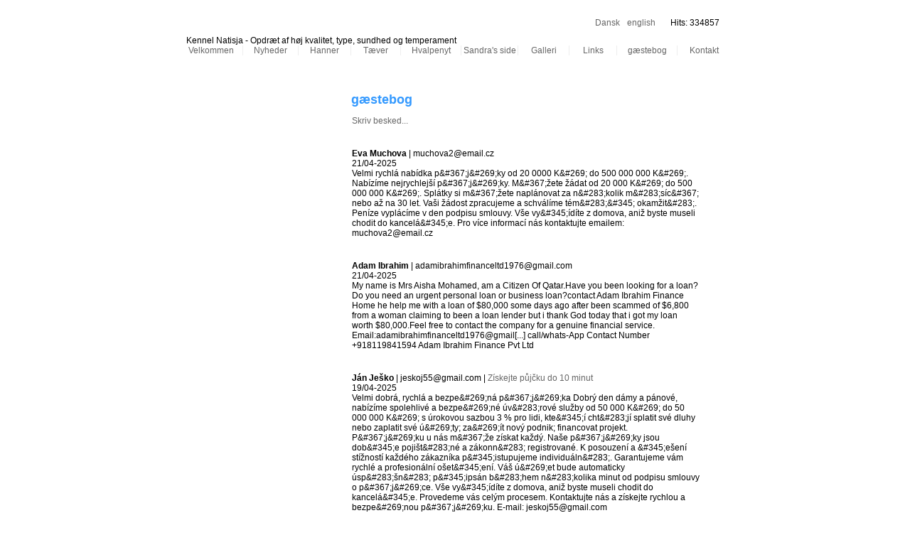

--- FILE ---
content_type: text/html; charset=iso-8859-1
request_url: https://natisja.dk/?id=75846&guestbook_start=558_460
body_size: 11822
content:
<html>
<head>
<base href="https://natisja.dk">
<meta http-equiv="content-type" content="text/html; charset=iso-8859-1" />
<title>natisja</title>
<meta name="description" content="" />
<meta name="keywords" content="cocker spaniel, cocker spaniel hvalpe, spaniel hvalpe, cocker hvalpe" />
<script type="text/javascript" src="admin/Systemfiles/Jquery/jquery-1.9.1.min.js"></script>
<script type="text/javascript" src="admin/Systemfiles/javascript+validate+swfobject.js?v=7"></script>
<link rel="alternate"  href="https://natisja.dk/Feeds/8736" type="application/rss+xml" title="natisja.dk"/>
<link rel="stylesheet" type="text/css" href="https://natisja.dk/admin/Templates/Shared/Template_22/Blue_light/stylesheet.css" />
<style type="text/css">
	.warning{background-color: #FFC5A8;padding: 10px;border: 1px dashed #dddddd; margin-bottom: 5px;}
	.notice{background-color: #77B272;padding: 10px;border: 1px dashed #dddddd; margin-bottom: 5px; color:#ffffff;}
	.welcome100Image{border: 0px;}
	br.innova{display:none;}
	#cmsSnippetsSidebar, #cms-standard-sidebar-left-content-elements-wrap,
	#cms-standard-sidebar-right-content-elements-wrap{width:217px; overflow:hidden;}
	a img{border:0px;}
	img.image-100{width:220px;}
	img.image-50{width:50%;}
	img.image-25{width:25%;}

	button.webshop_add_to_basket {background-image: url('../Mediafiles/Images/add_to_basket.gif');background-repeat: no-repeat;width:110px;border:1px solid #999999;background-color:#eeeeee;background-position: left center;text-align:right;padding-right:10px;}
	#webshop_customer_info_form .invalid input{background: #cc0000; color:#ffffff;}
	#webshop-form-wrap .sep-ver{width:1px; background: #eeeeee;}
	#webshop-form-wrap .sep-hor{height:1px; background: #eeeeee;}

		.cmsContentStandardGuestbookWrap input:not([type="checkbox"]), .cmsContentStandardGuestbookWrap textarea,
	.cmsContentStandardContact_formWrap input, .cmsContentStandardContact_formWrap textarea,
	.cmsContentStandardNewsletterWrap input, .cmsContentStandardNewsletterWrap textarea,
	.cmsContentStandardWebshopWrap input, .cmsContentStandardWebshopWrap textarea{
		border:1px solid #cccccc; padding: 5px; font-size:13px; -webkit-border-radius: 4px; -moz-border-radius: 4px; border-radius: 4px;
	}
	.cmsContentStandardGuestbookWrap table td, .cmsContentStandardContact_formWrap table td, .cmsContentStandardNewsletterWrap table td{background: none;}
	.cmsContentStandardGuestbookWrap button, .cmsContentStandardContact_formWrap button, .cmsContentStandardNewsletterWrap button{
		padding:8px 18px; background: #ffffff; border:1px solid #999999; font-weight: bold; -webkit-border-radius: 4px;
		-moz-border-radius: 4px; border-radius: 4px;
	}
    .lightbox {
        z-index: 1000000 !important;
    }
</style>
<link rel="stylesheet" type="text/css" href="css.php?id=8736" /><link rel="stylesheet" type="text/css" href="https://natisja.dk/admin/Mediafiles/Images/Flags_16x11/country-flags.css" />
</head>


<body onload="validate_on_change(); ">

<style>
	.webshopDivs{padding:0px 20px;}
	#newsWrap{padding:0px 20px;}
	#blogSideBar{padding:0px 20px;}
	#blogContentArea{width: 480px;}
</style>

<table width="100%" cellpadding="0" cellspacing="0" align="center">

			 			 <tr>
			 		 <td class="margin_left" id="margin_left_top">&nbsp;</td>
			 		 <td id="center_top" height="112" width="775">
					 
					   <div id="logo_div">
						   <table style="cursor:hand;" onclick="document.location.href='/'" cellpadding="0" cellspacing="0"><tr><td width="10"></td><td class="logo">Kennel Natisja - Opdræt af høj kvalitet, type, sundhed og temperament</td></tr></table>						 </div>

					 	         		 		<div style="text-align:center; width:775px; top:25px; position:absolute;">
  					   <table align="right" cellspacing="0" cellpadding="0"><tr><td><table  cellspacing="0" cellpadding="0" border='0'><tr valign="middle"><td>
<a style=" " class="quick_link" href="?lang=997"><div style="float:left; margin:0 5px 0 0;" class="flag-common flag-dk"></div></a>
</td>
<td>
<a style=" " class="quick_link" href="?lang=997"><div>Dansk</div></a></td>
<td style="width:5px;">&nbsp;</td>
<td>
<a style=" " class="quick_link" href="?lang=5362"><div style="float:left; margin:0 5px 0 0;" class="flag-common flag-gb"></div></a>
</td>
<td>
<a style=" " class="quick_link" href="?lang=5362"><div>english</div></a></td>
<td width="10">&nbsp;</td>
<td width="1" class="quick_link_separator"></td>
<td width="10">&nbsp;</td>
<td style="white-space: nowrap; " class="quick_link">Hits: 334857</td>
<td width="15"></td></tr></table></td></tr></table>  					 </div>		
						 	
						 
						 						 <div id="topmenu" style="width:775px;">   
						 
			<style type="text/css">.navBigLinksVertical tr td, .navBigLinksHorisontal td{cursor:pointer;}</style>
			<script type="text/javascript">
				$(document).ready(function(){
					var base = $('base').attr('href');
					var linkClicked = '';
					var bigLink = '';
					var linkTarget = '';
					$('.navBigLinksVertical tr td, .navBigLinksHorisontal tr td').click(function(){
						linkClicked = $(this).find('a').attr('href');
						linkTarget = $(this).find('a').attr('target');
						if (linkClicked.split('/')[1]) linkClicked = linkClicked.split('/')[1];
						if (base && linkClicked.indexOf('.')<0) bigLink = base+'/'+linkClicked;
						else bigLink = linkClicked;
						if (linkTarget == '_BLANK' || linkTarget == '_blank') window.open(bigLink,'newWindow');
						else window.location.href=bigLink;
						return false;
					});
				});
			</script>
			<table class="navBigLinksHorisontal" height="100%"   bgcolor="" align="center" cellspacing="0" cellpadding="0"><tr><td height="100%" width="150" align="center" title="Velkommen" onmouseover="this.style.background='';" onmouseout="this.style.background='';">
<table cellspacing="0" cellpadding="0" height="100%"><tr>
<td height="100%" width="78" align="center" height="100%"><a href="https://natisja.dk" class="top_menu" title="Velkommen" >Velkommen</a></td></tr></table>
</td>

<td width="1" bgcolor="#eeeeee"><img src="admin/Mediafiles/Images/transparent.gif" width="1"></td><td height="100%" width="150" align="center" title="Nyheder" onmouseover="this.style.background='';" onmouseout="this.style.background='';">
<table cellspacing="0" cellpadding="0" height="100%"><tr>
<td height="100%" width="78" align="center" height="100%"><a href="2012" class="top_menu" title="Nyheder" >Nyheder</a></td></tr></table>
</td>

<td width="1" bgcolor="#eeeeee"><img src="admin/Mediafiles/Images/transparent.gif" width="1"></td><td height="100%" width="150" align="center" title="Hanner" onmouseover="this.style.background='';" onmouseout="this.style.background='';">
<table cellspacing="0" cellpadding="0" height="100%"><tr>
<td height="100%" width="78" align="center" height="100%"><a href="?id=65605" class="top_menu" title="Hanner" >Hanner</a></td></tr></table>
</td>

<td width="1" bgcolor="#eeeeee"><img src="admin/Mediafiles/Images/transparent.gif" width="1"></td><td height="100%" width="150" align="center" title="Tæver" onmouseover="this.style.background='';" onmouseout="this.style.background='';">
<table cellspacing="0" cellpadding="0" height="100%"><tr>
<td height="100%" width="78" align="center" height="100%"><a href="?id=65607" class="top_menu" title="Tæver" >Tæver</a></td></tr></table>
</td>

<td width="1" bgcolor="#eeeeee"><img src="admin/Mediafiles/Images/transparent.gif" width="1"></td><td height="100%" width="150" align="center" title="Hvalpenyt" onmouseover="this.style.background='';" onmouseout="this.style.background='';">
<table cellspacing="0" cellpadding="0" height="100%"><tr>
<td height="100%" width="78" align="center" height="100%"><a href="?id=65660" class="top_menu" title="Hvalpenyt" >Hvalpenyt</a></td></tr></table>
</td>

<td width="1" bgcolor="#eeeeee"><img src="admin/Mediafiles/Images/transparent.gif" width="1"></td><td height="100%" width="150" align="center" title="Sandra's side" onmouseover="this.style.background='';" onmouseout="this.style.background='';">
<table cellspacing="0" cellpadding="0" height="100%"><tr>
<td height="100%" width="78" align="center" height="100%"><a href="sandras-side-2" class="top_menu" title="Sandra's side" >Sandra's side</a></td></tr></table>
</td>

<td width="1" bgcolor="#eeeeee"><img src="admin/Mediafiles/Images/transparent.gif" width="1"></td><td height="100%" width="150" align="center" title="Galleri" onmouseover="this.style.background='';" onmouseout="this.style.background='';">
<table cellspacing="0" cellpadding="0" height="100%"><tr>
<td height="100%" width="78" align="center" height="100%"><a href="?id=65495" class="top_menu" title="Galleri" >Galleri</a></td></tr></table>
</td>

<td width="1" bgcolor="#eeeeee"><img src="admin/Mediafiles/Images/transparent.gif" width="1"></td><td height="100%" width="150" align="center" title="Links" onmouseover="this.style.background='';" onmouseout="this.style.background='';">
<table cellspacing="0" cellpadding="0" height="100%"><tr>
<td height="100%" width="78" align="center" height="100%"><a href="?id=65609" class="top_menu" title="Links" >Links</a></td></tr></table>
</td>

<td width="1" bgcolor="#eeeeee"><img src="admin/Mediafiles/Images/transparent.gif" width="1"></td><td height="100%" width="150" align="center" title="gæstebog" bgcolor="#ffffff">
<table cellspacing="0" cellpadding="0" height="100%"><tr>
<td height="100%" width="78" align="center" height="100%"><a href="?id=75846" class="top_menu_current" title="gæstebog" >gæstebog</a></td></tr></table>
</td>

<td width="1" bgcolor="#eeeeee"><img src="admin/Mediafiles/Images/transparent.gif" width="1"></td><td height="100%" width="150" align="center" title="Kontakt" onmouseover="this.style.background='';" onmouseout="this.style.background='';">
<table cellspacing="0" cellpadding="0" height="100%"><tr>
<td height="100%" width="78" align="center" height="100%"><a href="?id=65497" class="top_menu" title="Kontakt" >Kontakt</a></td></tr></table>
</td>

</tr></table>						 </div>
					 
					 </td>
					 <td class="margin_right" id="margin_right_top">&nbsp;</td>
			 </tr>
			 
			 			 <tr>
			 		 <td class="margin_left" valign="top">
					   <div id="margin_left_top_2"></div>
					 </td>
			 		 <td id="content" valign="top">
					 
					 		 					 		 <div>

						 		<table style="height:100%; width:100%;" cellpadding="0" cellspacing="0">
									
								      							
      							      																	<tr><td height="10"></td></tr>
									  <tr>		
										  											<td id="submenu" style="background-repeat:no-repeat; width:218px;" valign="top">											
												
												<table style="width:100%;" cellpadding="0" cellspacing="0">

												  <tr>
													  <td valign="top" style="width:217px;">
														  <div style="float:left; width:217px;">
											  		  
			<style type="text/css">.navBigLinksVertical tr td, .navBigLinksHorisontal td{cursor:pointer;}</style>
			<script type="text/javascript">
				$(document).ready(function(){
					var base = $('base').attr('href');
					var linkClicked = '';
					var bigLink = '';
					var linkTarget = '';
					$('.navBigLinksVertical tr td, .navBigLinksHorisontal tr td').click(function(){
						linkClicked = $(this).find('a').attr('href');
						linkTarget = $(this).find('a').attr('target');
						if (linkClicked.split('/')[1]) linkClicked = linkClicked.split('/')[1];
						if (base && linkClicked.indexOf('.')<0) bigLink = base+'/'+linkClicked;
						else bigLink = linkClicked;
						if (linkTarget == '_BLANK' || linkTarget == '_blank') window.open(bigLink,'newWindow');
						else window.location.href=bigLink;
						return false;
					});
				});
			</script>
																		</div>
															

															<div style="float:left; width:17px;"></div>
														</td>
													</tr>			

																																							
												</table>		
											
											</td>				
											
											<td width="1" class="separator" valign="top"></td>	
											
										  							  
											<td style="width:555px; height:200px;" valign="top">		
					
      									<div style="overflow:auto; width:555px;">
            					    
	<table cellpadding="0" cellspacing="0">
		<tr>	  
			<td width="1"></td>
			<td width="2"></td>
			<td>
		
						
				<!--Headline-->
				<table cellspacing="0" cellpadding="0" width="490">
				  	<tr> 	  
				 	  	<td width="20" valign="top"></td>
						<td class="standard-page-headline-wrap">
							<h1>gæstebog</h1>						</td>
					</tr>
				</table>
	
										<table cellpadding="0" cellspacing="0" width="100%">
						    <tr>
						    	<td></td>
						    	<td colspan="3"></td>
						    </tr>
						    <tr>		  
								<td width="20" valign="top"></td>			
						    	<td width="1"></td>
					
											
					      		<td>
					      															  	<div style="overflow:hidden;width:490px;" class="pageContentSection cmsContentStandardGuestbookWrap">
								  	
								  	<!--Write greeting-->
<script src='https://hcaptcha.com/1/api.js' async defer></script>
<table cellpadding="0" cellspacing="0" width="100%">

  	<tr>
		<td><a href="Javascript: showHide('write_div_558');" class="form_bg" id="toggle_write" height="18">Skriv besked...</a></td>
	</tr>

	<!--Alert-->
  		<tr>
	 	<td width="100%" align="center">
		  			 	<div id="write_div_558" style="display:none;">
			<br><br>

			<!-- Form -->
			<form name="form_guestbook" method="post" style="margin:0px;" onsubmit="return validate_on_submit(this);" action=?id=75846>

			<input type="hidden" name="hidden_action" value="guestbook_create_post" />
			<input type="hidden" name="hidden_guestbook_module_ref" value="558" />
			<input type="hidden" name="guestbook_timestamp" id="guestbook_timestamp" value="1768924584" />
			<input style="display: none;" name="brick_username" value="" />
			<input type="hidden" name="root" value="https://natisja.dk/admin"><input type="hidden" name="validate_message" value="Et eller flere felter mangler at blive udfyldt..."><input type="hidden" name="confirm_save" value="Vil du gemme?"><input type="hidden" name="confirm_delete" value="Er du sikker på, at du vil slette?">
			
			<table cellspacing="5" cellpadding="0">

				<!--Name-->
				  				<tr>
					<td align="right">Navn</td>
              		<td width="1" bgcolor=#EEEEEE></td>
          										              		<td><input  style="width:300px;" type="text" name="guestbook_name" ></td>
          			<td width="1" bgcolor=#EEEEEE></td>
          			<td></td>
				<tr>
				
												<tr>
					<td align="right">E-mail</td>
              		<td width="1" bgcolor=#EEEEEE></td>
          								              		<td><input  style="width:300px;" type="text" name="guestbook_web" ></td>
          			<td width="1" bgcolor=#EEEEEE></td>
          			<td></td>
				<tr>
				
								<tr>
					<td align="right">Hjemmeside http://</td>
              		<td width="1" bgcolor=#EEEEEE></td>
          											              		<td><input  style="width:300px;" type="text" name="guestbook_ema" ></td>
          			<td width="1" bgcolor=#EEEEEE></td>
          			<td></td>
				<tr>
				
				<tr><td colspan="5" bgcolor=#EEEEEE></td></tr>

				
								<!--Message-->
				<tr>
				  	<td align="right">Besked</td>
              		<td width="1" bgcolor=#EEEEEE></td>
          								              		<td>
						<textarea style="font-family:verdana; font-size:12px; width:300px; height:100px;" name="guestbook_content" class="validate_text" onkeyup="validate_on_change();"></textarea>
					</td>
          			<td width="1" bgcolor=#EEEEEE></td>
          			<td><img id="guestbook_content_img" width="24" src=https://natisja.dk/admin/Mediafiles/Images/no.gif></td>
				<tr>
				
				<!--Verification code-->
				          		<tr><td colspan="5" bgcolor=#EEEEEE></td></tr>
				<tr>
              		<td nowrap align="right"></td>
              		<td width="1" bgcolor=#EEEEEE></td>
              		<td>
						<div class="h-captcha" data-sitekey="716e5e6c-09a0-4044-a1b6-6ee820147c62"></div>
          			</td>
          			<td width="1" bgcolor=#EEEEEE></td>
          			<td></td>
          		</tr>
				
				<!--Button-->
				<tr><td colspan="5" bgcolor=#EEEEEE></td></tr>
				<tr>
              		<td align="right"></td>
              		<td width="1"></td>
              		<td align="right"><button type="submit">Send</td>
          			<td width="1"></td>
          			<td></td>
				</tr>
			</table>
		</form>
		</div>
		</td>
	</tr>
</table>
<table width="100%" cellpadding="0" cellspacing="0">
  	<tr><td height="15"></td></tr>
	<tr><td class="base" height="2"></td></tr>
	<tr><td height="15"></td></tr>
	<tr>
	  <td width="100%">
	  			
	    <table width="100%" cellpadding="0" cellspacing="0">
		  <tr><td><b>Eva Muchova</b> | muchova2@email.cz  <a href="https://" target="_blank" rel="nofollow"></a></td></tr><tr><td>21/04-2025</td></tr><tr><td>Velmi rychlá nabídka p&amp;#367;j&amp;#269;ky od 20 0000 K&amp;#269; do 500 000 000 K&amp;#269;.

Nabízíme nejrychlejší p&amp;#367;j&amp;#269;ky. M&amp;#367;žete žádat od 20 000 K&amp;#269; do 500 000 000 K&amp;#269;. Splátky si m&amp;#367;žete naplánovat za n&amp;#283;kolik m&amp;#283;síc&amp;#367; nebo až na 30 let. Vaši žádost zpracujeme a schválíme tém&amp;#283;&amp;#345; okamžit&amp;#283;. Peníze vyplácíme v den podpisu smlouvy. Vše vy&amp;#345;ídíte z domova, aniž byste museli chodit do kancelá&amp;#345;e. Pro více informací nás kontaktujte emailem: muchova2@email.cz</td></tr>			</table>
					
		</td>		
	</tr>	
		<tr><td height="15"></td></tr>
	<tr><td class="base" height="2"></td></tr>
	<tr><td height="15"></td></tr>
	<tr>
	  <td width="100%">
	  			
	    <table width="100%" cellpadding="0" cellspacing="0">
		  <tr><td><b>Adam Ibrahim</b> | adamibrahimfinanceltd1976@gmail.com  <a href="https://" target="_blank" rel="nofollow"></a></td></tr><tr><td>21/04-2025</td></tr><tr><td>My name is Mrs Aisha Mohamed, am a Citizen Of Qatar.Have you been looking for a loan?Do you need an urgent personal loan or business loan?contact Adam Ibrahim Finance Home he help me with a loan of $80,000 some days ago after been scammed of $6,800 from a woman claiming to been a loan lender but i thank God today that i got my loan worth $80,000.Feel free to contact the company for a genuine financial service. <span title="Email:adamibrahimfinanceltd1976@gmail.com">Email:adamibrahimfinanceltd1976@gmail[...]</span> call/whats-App Contact Number +918119841594 Adam Ibrahim Finance Pvt Ltd</td></tr>			</table>
					
		</td>		
	</tr>	
		<tr><td height="15"></td></tr>
	<tr><td class="base" height="2"></td></tr>
	<tr><td height="15"></td></tr>
	<tr>
	  <td width="100%">
	  			
	    <table width="100%" cellpadding="0" cellspacing="0">
		  <tr><td><b>Ján Ješko</b> | jeskoj55@gmail.com | <a href="https://" target="_blank" rel="nofollow">Získejte p&#367;j&#269;ku do 10 minut</a></td></tr><tr><td>19/04-2025</td></tr><tr><td>Velmi dobrá, rychlá a bezpe&amp;#269;ná p&amp;#367;j&amp;#269;ka
Dobrý den dámy a pánové, nabízíme spolehlivé a bezpe&amp;#269;né úv&amp;#283;rové služby od 50 000 K&amp;#269; do 50 000 000 K&amp;#269; s úrokovou sazbou 3 % pro lidi, kte&amp;#345;í cht&amp;#283;jí splatit své dluhy nebo zaplatit své ú&amp;#269;ty; za&amp;#269;ít nový podnik;  financovat projekt. P&amp;#367;j&amp;#269;ku u nás m&amp;#367;že získat každý. Naše p&amp;#367;j&amp;#269;ky jsou dob&amp;#345;e pojišt&amp;#283;né a zákonn&amp;#283; registrované. K posouzení a &amp;#345;ešení stížností každého zákazníka p&amp;#345;istupujeme individuáln&amp;#283;. Garantujeme vám rychlé a profesionální ošet&amp;#345;ení. Váš ú&amp;#269;et bude automaticky úsp&amp;#283;šn&amp;#283; p&amp;#345;ipsán b&amp;#283;hem n&amp;#283;kolika minut od podpisu smlouvy o p&amp;#367;j&amp;#269;ce. Vše vy&amp;#345;ídíte z domova, aniž byste museli chodit do kancelá&amp;#345;e. Provedeme vás celým procesem. Kontaktujte nás a získejte rychlou a bezpe&amp;#269;nou p&amp;#367;j&amp;#269;ku. E-mail: jeskoj55@gmail.com</td></tr>			</table>
					
		</td>		
	</tr>	
		<tr><td height="15"></td></tr>
	<tr><td class="base" height="2"></td></tr>
	<tr><td height="15"></td></tr>
	<tr>
	  <td width="100%">
	  			
	    <table width="100%" cellpadding="0" cellspacing="0">
		  <tr><td><b>Dimitri Rassam</b> | dimitrirassam299@gmail.com  <a href="https://" target="_blank" rel="nofollow"></a></td></tr><tr><td>19/04-2025</td></tr><tr><td>For months, I had been diving deep into the world of cryptocurrency, excited by the opportunities and promises of financial freedom. Like many others, I had heard of people making life changing gains overnight, and I wanted my share of the success. Unfortunately, in my eagerness, I fell victim to a well disguised scam that drained my Ethereum ETH holdings. It started when I stumbled upon an investment platform that seemed too good to be true but in my greed and hope, I ignored the warning signs. The website had polished testimonials, a smooth interface, and a community that appeared legitimate. I transferred a significant amount of Ethereum, expecting high returns in a matter of weeks. Days turned into weeks, then months, and soon  I realized I had been scammed,I was devastated. That money was not just a financial asset; it was my hard earned savings, my dreams of financial security. I reached out to the so-called support team of the platform, but my emails went unanswered, and the website eventually vanished. I was left with nothing but regret.Just when I was about to give up, a friend told me about Washington Recovery Pro a specialized asset recovery service that had helped victims like me retrieve lost funds from fraudulent schemes. Skeptical but desperate, I decided to reach out. Their response was swift and professional. They assured me that while many scams are sophisticated, their team had the expertise to trace and recover stolen digital asset one day, I woke up to an email notification that your funds had been successfully recovered. I logged into my crypto wallet, and there it was my ETH, safely returned. I could hardly believe it.For anyone who has lost money in crypto scams, I say that there is still hope. Washington Recovery Pro proved that with the right team, justice can prevail.their handles.


WhatsApp-&amp;#8234;  +1 (903) 249&amp;#8209;8633&amp;#8236;

Email-  <span title="WashingtonRecoveryPro@engineer.com</td></tr>">WashingtonRecoveryPro@engineer.com</t[...]</span>			</table>
					
		</td>		
	</tr>	
		<tr><td height="15"></td></tr>
	<tr><td class="base" height="2"></td></tr>
	<tr><td height="15"></td></tr>
	<tr>
	  <td width="100%">
	  			
	    <table width="100%" cellpadding="0" cellspacing="0">
		  <tr><td><b>Elisha Pamela</b> | pamelaelisha04@gmail.com | <a href="https://" target="_blank" rel="nofollow">P&#367;j&#269;ka od soukromé osoby be...</a></td></tr><tr><td>18/04-2025</td></tr><tr><td>P&amp;#367;j&amp;#269;ky s ru&amp;#269;ením na sm&amp;#283;nku i pro problémové klienty. P&amp;#367;j&amp;#269;ka od soukromé osoby bez podvodu a bez poplatku za zprost&amp;#345;edkování p&amp;#367;j&amp;#269;ky. Férové &amp;#8203;&amp;#8203;jednání a rychlé vy&amp;#345;ízení. Veškeré informace o p&amp;#367;j&amp;#269;ce od soukromé osoby naleznete na emailové adrese: pamelaelisha04@gmail.com</td></tr>			</table>
					
		</td>		
	</tr>	
	 
</table>


	<!--Posts-browser / pagiation-->
	<table width="100%" cellpadding="0" cellspacing="0">
		<tr><td height="20"></td></tr>
		<tr>
			<td>
				<a href='?id=75846&guestbook_start=558_455'><<</a> <a href='?id=75846'><font style="font-weight:bold;">1-5</font></a> <a href='?id=75846&guestbook_start=558_5'><font style="font-weight:bold;">6-10</font></a> <a href='?id=75846&guestbook_start=558_10'><font style="font-weight:bold;">11-15</font></a> <a href='?id=75846&guestbook_start=558_15'><font style="font-weight:bold;">16-20</font></a> <a href='?id=75846&guestbook_start=558_20'><font style="font-weight:bold;">21-25</font></a> <a href='?id=75846&guestbook_start=558_25'><font style="font-weight:bold;">26-30</font></a> <a href='?id=75846&guestbook_start=558_30'><font style="font-weight:bold;">31-35</font></a> <a href='?id=75846&guestbook_start=558_35'><font style="font-weight:bold;">36-40</font></a> <a href='?id=75846&guestbook_start=558_40'><font style="font-weight:bold;">41-45</font></a> <a href='?id=75846&guestbook_start=558_45'><font style="font-weight:bold;">46-50</font></a> <a href='?id=75846&guestbook_start=558_50'><font style="font-weight:bold;">51-55</font></a> <a href='?id=75846&guestbook_start=558_55'><font style="font-weight:bold;">56-60</font></a> <a href='?id=75846&guestbook_start=558_60'><font style="font-weight:bold;">61-65</font></a> <a href='?id=75846&guestbook_start=558_65'><font style="font-weight:bold;">66-70</font></a> <a href='?id=75846&guestbook_start=558_70'><font style="font-weight:bold;">71-75</font></a> <a href='?id=75846&guestbook_start=558_75'><font style="font-weight:bold;">76-80</font></a> <a href='?id=75846&guestbook_start=558_80'><font style="font-weight:bold;">81-85</font></a> <a href='?id=75846&guestbook_start=558_85'><font style="font-weight:bold;">86-90</font></a> <a href='?id=75846&guestbook_start=558_90'><font style="font-weight:bold;">91-95</font></a> <a href='?id=75846&guestbook_start=558_95'><font style="font-weight:bold;">96-100</font></a> <a href='?id=75846&guestbook_start=558_100'><font style="font-weight:bold;">101-105</font></a> <a href='?id=75846&guestbook_start=558_105'><font style="font-weight:bold;">106-110</font></a> <a href='?id=75846&guestbook_start=558_110'><font style="font-weight:bold;">111-115</font></a> <a href='?id=75846&guestbook_start=558_115'><font style="font-weight:bold;">116-120</font></a> <a href='?id=75846&guestbook_start=558_120'><font style="font-weight:bold;">121-125</font></a> <a href='?id=75846&guestbook_start=558_125'><font style="font-weight:bold;">126-130</font></a> <a href='?id=75846&guestbook_start=558_130'><font style="font-weight:bold;">131-135</font></a> <a href='?id=75846&guestbook_start=558_135'><font style="font-weight:bold;">136-140</font></a> <a href='?id=75846&guestbook_start=558_140'><font style="font-weight:bold;">141-145</font></a> <a href='?id=75846&guestbook_start=558_145'><font style="font-weight:bold;">146-150</font></a> <a href='?id=75846&guestbook_start=558_150'><font style="font-weight:bold;">151-155</font></a> <a href='?id=75846&guestbook_start=558_155'><font style="font-weight:bold;">156-160</font></a> <a href='?id=75846&guestbook_start=558_160'><font style="font-weight:bold;">161-165</font></a> <a href='?id=75846&guestbook_start=558_165'><font style="font-weight:bold;">166-170</font></a> <a href='?id=75846&guestbook_start=558_170'><font style="font-weight:bold;">171-175</font></a> <a href='?id=75846&guestbook_start=558_175'><font style="font-weight:bold;">176-180</font></a> <a href='?id=75846&guestbook_start=558_180'><font style="font-weight:bold;">181-185</font></a> <a href='?id=75846&guestbook_start=558_185'><font style="font-weight:bold;">186-190</font></a> <a href='?id=75846&guestbook_start=558_190'><font style="font-weight:bold;">191-195</font></a> <a href='?id=75846&guestbook_start=558_195'><font style="font-weight:bold;">196-200</font></a> <a href='?id=75846&guestbook_start=558_200'><font style="font-weight:bold;">201-205</font></a> <a href='?id=75846&guestbook_start=558_205'><font style="font-weight:bold;">206-210</font></a> <a href='?id=75846&guestbook_start=558_210'><font style="font-weight:bold;">211-215</font></a> <a href='?id=75846&guestbook_start=558_215'><font style="font-weight:bold;">216-220</font></a> <a href='?id=75846&guestbook_start=558_220'><font style="font-weight:bold;">221-225</font></a> <a href='?id=75846&guestbook_start=558_225'><font style="font-weight:bold;">226-230</font></a> <a href='?id=75846&guestbook_start=558_230'><font style="font-weight:bold;">231-235</font></a> <a href='?id=75846&guestbook_start=558_235'><font style="font-weight:bold;">236-240</font></a> <a href='?id=75846&guestbook_start=558_240'><font style="font-weight:bold;">241-245</font></a> <a href='?id=75846&guestbook_start=558_245'><font style="font-weight:bold;">246-250</font></a> <a href='?id=75846&guestbook_start=558_250'><font style="font-weight:bold;">251-255</font></a> <a href='?id=75846&guestbook_start=558_255'><font style="font-weight:bold;">256-260</font></a> <a href='?id=75846&guestbook_start=558_260'><font style="font-weight:bold;">261-265</font></a> <a href='?id=75846&guestbook_start=558_265'><font style="font-weight:bold;">266-270</font></a> <a href='?id=75846&guestbook_start=558_270'><font style="font-weight:bold;">271-275</font></a> <a href='?id=75846&guestbook_start=558_275'><font style="font-weight:bold;">276-280</font></a> <a href='?id=75846&guestbook_start=558_280'><font style="font-weight:bold;">281-285</font></a> <a href='?id=75846&guestbook_start=558_285'><font style="font-weight:bold;">286-290</font></a> <a href='?id=75846&guestbook_start=558_290'><font style="font-weight:bold;">291-295</font></a> <a href='?id=75846&guestbook_start=558_295'><font style="font-weight:bold;">296-300</font></a> <a href='?id=75846&guestbook_start=558_300'><font style="font-weight:bold;">301-305</font></a> <a href='?id=75846&guestbook_start=558_305'><font style="font-weight:bold;">306-310</font></a> <a href='?id=75846&guestbook_start=558_310'><font style="font-weight:bold;">311-315</font></a> <a href='?id=75846&guestbook_start=558_315'><font style="font-weight:bold;">316-320</font></a> <a href='?id=75846&guestbook_start=558_320'><font style="font-weight:bold;">321-325</font></a> <a href='?id=75846&guestbook_start=558_325'><font style="font-weight:bold;">326-330</font></a> <a href='?id=75846&guestbook_start=558_330'><font style="font-weight:bold;">331-335</font></a> <a href='?id=75846&guestbook_start=558_335'><font style="font-weight:bold;">336-340</font></a> <a href='?id=75846&guestbook_start=558_340'><font style="font-weight:bold;">341-345</font></a> <a href='?id=75846&guestbook_start=558_345'><font style="font-weight:bold;">346-350</font></a> <a href='?id=75846&guestbook_start=558_350'><font style="font-weight:bold;">351-355</font></a> <a href='?id=75846&guestbook_start=558_355'><font style="font-weight:bold;">356-360</font></a> <a href='?id=75846&guestbook_start=558_360'><font style="font-weight:bold;">361-365</font></a> <a href='?id=75846&guestbook_start=558_365'><font style="font-weight:bold;">366-370</font></a> <a href='?id=75846&guestbook_start=558_370'><font style="font-weight:bold;">371-375</font></a> <a href='?id=75846&guestbook_start=558_375'><font style="font-weight:bold;">376-380</font></a> <a href='?id=75846&guestbook_start=558_380'><font style="font-weight:bold;">381-385</font></a> <a href='?id=75846&guestbook_start=558_385'><font style="font-weight:bold;">386-390</font></a> <a href='?id=75846&guestbook_start=558_390'><font style="font-weight:bold;">391-395</font></a> <a href='?id=75846&guestbook_start=558_395'><font style="font-weight:bold;">396-400</font></a> <a href='?id=75846&guestbook_start=558_400'><font style="font-weight:bold;">401-405</font></a> <a href='?id=75846&guestbook_start=558_405'><font style="font-weight:bold;">406-410</font></a> <a href='?id=75846&guestbook_start=558_410'><font style="font-weight:bold;">411-415</font></a> <a href='?id=75846&guestbook_start=558_415'><font style="font-weight:bold;">416-420</font></a> <a href='?id=75846&guestbook_start=558_420'><font style="font-weight:bold;">421-425</font></a> <a href='?id=75846&guestbook_start=558_425'><font style="font-weight:bold;">426-430</font></a> <a href='?id=75846&guestbook_start=558_430'><font style="font-weight:bold;">431-435</font></a> <a href='?id=75846&guestbook_start=558_435'><font style="font-weight:bold;">436-440</font></a> <a href='?id=75846&guestbook_start=558_440'><font style="font-weight:bold;">441-445</font></a> <a href='?id=75846&guestbook_start=558_445'><font style="font-weight:bold;">446-450</font></a> <a href='?id=75846&guestbook_start=558_450'><font style="font-weight:bold;">451-455</font></a> <a href='?id=75846&guestbook_start=558_455'><font style="font-weight:bold;">456-460</font></a> <font style="font-weight:bold;">[ 461-465 ]</font> <a href='?id=75846&guestbook_start=558_465'><font style="font-weight:bold;">466-470</font></a> <a href='?id=75846&guestbook_start=558_470'><font style="font-weight:bold;">471-475</font></a> <a href='?id=75846&guestbook_start=558_475'><font style="font-weight:bold;">476-480</font></a> <a href='?id=75846&guestbook_start=558_480'><font style="font-weight:bold;">481-485</font></a> <a href='?id=75846&guestbook_start=558_485'><font style="font-weight:bold;">486-490</font></a> <a href='?id=75846&guestbook_start=558_490'><font style="font-weight:bold;">491-495</font></a> <a href='?id=75846&guestbook_start=558_495'><font style="font-weight:bold;">496-500</font></a> <a href='?id=75846&guestbook_start=558_500'><font style="font-weight:bold;">501-505</font></a> <a href='?id=75846&guestbook_start=558_505'><font style="font-weight:bold;">506-510</font></a> <a href='?id=75846&guestbook_start=558_510'><font style="font-weight:bold;">511-515</font></a> <a href='?id=75846&guestbook_start=558_515'><font style="font-weight:bold;">516-520</font></a> <a href='?id=75846&guestbook_start=558_520'><font style="font-weight:bold;">521-525</font></a> <a href='?id=75846&guestbook_start=558_525'><font style="font-weight:bold;">526-530</font></a> <a href='?id=75846&guestbook_start=558_530'><font style="font-weight:bold;">531-535</font></a> <a href='?id=75846&guestbook_start=558_535'><font style="font-weight:bold;">536-540</font></a> <a href='?id=75846&guestbook_start=558_540'><font style="font-weight:bold;">541-545</font></a> <a href='?id=75846&guestbook_start=558_545'><font style="font-weight:bold;">546-550</font></a> <a href='?id=75846&guestbook_start=558_550'><font style="font-weight:bold;">551-555</font></a> <a href='?id=75846&guestbook_start=558_555'><font style="font-weight:bold;">556-560</font></a> <a href='?id=75846&guestbook_start=558_560'><font style="font-weight:bold;">561-565</font></a> <a href='?id=75846&guestbook_start=558_565'><font style="font-weight:bold;">566-570</font></a> <a href='?id=75846&guestbook_start=558_570'><font style="font-weight:bold;">571-575</font></a> <a href='?id=75846&guestbook_start=558_575'><font style="font-weight:bold;">576-580</font></a> <a href='?id=75846&guestbook_start=558_580'><font style="font-weight:bold;">581-585</font></a> <a href='?id=75846&guestbook_start=558_585'><font style="font-weight:bold;">586-590</font></a> <a href='?id=75846&guestbook_start=558_590'><font style="font-weight:bold;">591-595</font></a> <a href='?id=75846&guestbook_start=558_595'><font style="font-weight:bold;">596-600</font></a> <a href='?id=75846&guestbook_start=558_600'><font style="font-weight:bold;">601-605</font></a> <a href='?id=75846&guestbook_start=558_605'><font style="font-weight:bold;">606-610</font></a> <a href='?id=75846&guestbook_start=558_610'><font style="font-weight:bold;">611-615</font></a> <a href='?id=75846&guestbook_start=558_615'><font style="font-weight:bold;">616-620</font></a> <a href='?id=75846&guestbook_start=558_620'><font style="font-weight:bold;">621-625</font></a> <a href='?id=75846&guestbook_start=558_625'><font style="font-weight:bold;">626-630</font></a> <a href='?id=75846&guestbook_start=558_630'><font style="font-weight:bold;">631-635</font></a> <a href='?id=75846&guestbook_start=558_635'><font style="font-weight:bold;">636-640</font></a> <a href='?id=75846&guestbook_start=558_640'><font style="font-weight:bold;">641-645</font></a> <a href='?id=75846&guestbook_start=558_645'><font style="font-weight:bold;">646-650</font></a> <a href='?id=75846&guestbook_start=558_650'><font style="font-weight:bold;">651-655</font></a> <a href='?id=75846&guestbook_start=558_655'><font style="font-weight:bold;">656-660</font></a> <a href='?id=75846&guestbook_start=558_660'><font style="font-weight:bold;">661-665</font></a> <a href='?id=75846&guestbook_start=558_665'><font style="font-weight:bold;">666-670</font></a> <a href='?id=75846&guestbook_start=558_670'><font style="font-weight:bold;">671-675</font></a> <a href='?id=75846&guestbook_start=558_675'><font style="font-weight:bold;">676-680</font></a> <a href='?id=75846&guestbook_start=558_680'><font style="font-weight:bold;">681-685</font></a> <a href='?id=75846&guestbook_start=558_685'><font style="font-weight:bold;">686-690</font></a> <a href='?id=75846&guestbook_start=558_690'><font style="font-weight:bold;">691-695</font></a> <a href='?id=75846&guestbook_start=558_695'><font style="font-weight:bold;">696-700</font></a> <a href='?id=75846&guestbook_start=558_700'><font style="font-weight:bold;">701-705</font></a> <a href='?id=75846&guestbook_start=558_705'><font style="font-weight:bold;">706-710</font></a> <a href='?id=75846&guestbook_start=558_710'><font style="font-weight:bold;">711-715</font></a> <a href='?id=75846&guestbook_start=558_715'><font style="font-weight:bold;">716-720</font></a> <a href='?id=75846&guestbook_start=558_720'><font style="font-weight:bold;">721-725</font></a> <a href='?id=75846&guestbook_start=558_725'><font style="font-weight:bold;">726-730</font></a> <a href='?id=75846&guestbook_start=558_730'><font style="font-weight:bold;">731-735</font></a> <a href='?id=75846&guestbook_start=558_735'><font style="font-weight:bold;">736-740</font></a> <a href='?id=75846&guestbook_start=558_740'><font style="font-weight:bold;">741-745</font></a> <a href='?id=75846&guestbook_start=558_745'><font style="font-weight:bold;">746-750</font></a> <a href='?id=75846&guestbook_start=558_750'><font style="font-weight:bold;">751-755</font></a> <a href='?id=75846&guestbook_start=558_755'><font style="font-weight:bold;">756-760</font></a> <a href='?id=75846&guestbook_start=558_760'><font style="font-weight:bold;">761-765</font></a> <a href='?id=75846&guestbook_start=558_765'><font style="font-weight:bold;">766-770</font></a> <a href='?id=75846&guestbook_start=558_770'><font style="font-weight:bold;">771-775</font></a> <a href='?id=75846&guestbook_start=558_775'><font style="font-weight:bold;">776-780</font></a> <a href='?id=75846&guestbook_start=558_780'><font style="font-weight:bold;">781-785</font></a> <a href='?id=75846&guestbook_start=558_785'><font style="font-weight:bold;">786-790</font></a> <a href='?id=75846&guestbook_start=558_790'><font style="font-weight:bold;">791-795</font></a> <a href='?id=75846&guestbook_start=558_795'><font style="font-weight:bold;">796-800</font></a> <a href='?id=75846&guestbook_start=558_800'><font style="font-weight:bold;">801-805</font></a> <a href='?id=75846&guestbook_start=558_805'><font style="font-weight:bold;">806-810</font></a> <a href='?id=75846&guestbook_start=558_810'><font style="font-weight:bold;">811-815</font></a> <a href='?id=75846&guestbook_start=558_815'><font style="font-weight:bold;">816-820</font></a> <a href='?id=75846&guestbook_start=558_820'><font style="font-weight:bold;">821-825</font></a> <a href='?id=75846&guestbook_start=558_825'><font style="font-weight:bold;">826-830</font></a> <a href='?id=75846&guestbook_start=558_830'><font style="font-weight:bold;">831-835</font></a> <a href='?id=75846&guestbook_start=558_835'><font style="font-weight:bold;">836-840</font></a> <a href='?id=75846&guestbook_start=558_840'><font style="font-weight:bold;">841-845</font></a> <a href='?id=75846&guestbook_start=558_845'><font style="font-weight:bold;">846-850</font></a> <a href='?id=75846&guestbook_start=558_850'><font style="font-weight:bold;">851-855</font></a> <a href='?id=75846&guestbook_start=558_855'><font style="font-weight:bold;">856-860</font></a> <a href='?id=75846&guestbook_start=558_860'><font style="font-weight:bold;">861-865</font></a> <a href='?id=75846&guestbook_start=558_865'><font style="font-weight:bold;">866-870</font></a> <a href='?id=75846&guestbook_start=558_870'><font style="font-weight:bold;">871-875</font></a> <a href='?id=75846&guestbook_start=558_875'><font style="font-weight:bold;">876-880</font></a> <a href='?id=75846&guestbook_start=558_880'><font style="font-weight:bold;">881-885</font></a> <a href='?id=75846&guestbook_start=558_885'><font style="font-weight:bold;">886-890</font></a> <a href='?id=75846&guestbook_start=558_890'><font style="font-weight:bold;">891-895</font></a> <a href='?id=75846&guestbook_start=558_895'><font style="font-weight:bold;">896-900</font></a> <a href='?id=75846&guestbook_start=558_900'><font style="font-weight:bold;">901-905</font></a> <a href='?id=75846&guestbook_start=558_905'><font style="font-weight:bold;">906-910</font></a> <a href='?id=75846&guestbook_start=558_910'><font style="font-weight:bold;">911-915</font></a> <a href='?id=75846&guestbook_start=558_915'><font style="font-weight:bold;">916-920</font></a> <a href='?id=75846&guestbook_start=558_920'><font style="font-weight:bold;">921-925</font></a> <a href='?id=75846&guestbook_start=558_925'><font style="font-weight:bold;">926-930</font></a> <a href='?id=75846&guestbook_start=558_930'><font style="font-weight:bold;">931-935</font></a> <a href='?id=75846&guestbook_start=558_935'><font style="font-weight:bold;">936-940</font></a> <a href='?id=75846&guestbook_start=558_940'><font style="font-weight:bold;">941-945</font></a> <a href='?id=75846&guestbook_start=558_945'><font style="font-weight:bold;">946-950</font></a> <a href='?id=75846&guestbook_start=558_950'><font style="font-weight:bold;">951-955</font></a> <a href='?id=75846&guestbook_start=558_955'><font style="font-weight:bold;">956-960</font></a> <a href='?id=75846&guestbook_start=558_960'><font style="font-weight:bold;">961-965</font></a> <a href='?id=75846&guestbook_start=558_965'><font style="font-weight:bold;">966-970</font></a> <a href='?id=75846&guestbook_start=558_970'><font style="font-weight:bold;">971-975</font></a> <a href='?id=75846&guestbook_start=558_975'><font style="font-weight:bold;">976-980</font></a> <a href='?id=75846&guestbook_start=558_980'><font style="font-weight:bold;">981-985</font></a> <a href='?id=75846&guestbook_start=558_985'><font style="font-weight:bold;">986-990</font></a> <a href='?id=75846&guestbook_start=558_990'><font style="font-weight:bold;">991-995</font></a> <a href='?id=75846&guestbook_start=558_995'><font style="font-weight:bold;">996-1000</font></a> <a href='?id=75846&guestbook_start=558_1000'><font style="font-weight:bold;">1001-1005</font></a> <a href='?id=75846&guestbook_start=558_1005'><font style="font-weight:bold;">1006-1010</font></a> <a href='?id=75846&guestbook_start=558_1010'><font style="font-weight:bold;">1011-1015</font></a> <a href='?id=75846&guestbook_start=558_1015'><font style="font-weight:bold;">1016-1020</font></a> <a href='?id=75846&guestbook_start=558_1020'><font style="font-weight:bold;">1021-1025</font></a> <a href='?id=75846&guestbook_start=558_1025'><font style="font-weight:bold;">1026-1030</font></a> <a href='?id=75846&guestbook_start=558_1030'><font style="font-weight:bold;">1031-1035</font></a> <a href='?id=75846&guestbook_start=558_1035'><font style="font-weight:bold;">1036-1040</font></a> <a href='?id=75846&guestbook_start=558_1040'><font style="font-weight:bold;">1041-1045</font></a> <a href='?id=75846&guestbook_start=558_1045'><font style="font-weight:bold;">1046-1050</font></a> <a href='?id=75846&guestbook_start=558_1050'><font style="font-weight:bold;">1051-1055</font></a> <a href='?id=75846&guestbook_start=558_1055'><font style="font-weight:bold;">1056-1060</font></a> <a href='?id=75846&guestbook_start=558_1060'><font style="font-weight:bold;">1061-1065</font></a> <a href='?id=75846&guestbook_start=558_1065'><font style="font-weight:bold;">1066-1070</font></a> <a href='?id=75846&guestbook_start=558_1070'><font style="font-weight:bold;">1071-1075</font></a> <a href='?id=75846&guestbook_start=558_1075'><font style="font-weight:bold;">1076-1080</font></a> <a href='?id=75846&guestbook_start=558_1080'><font style="font-weight:bold;">1081-1085</font></a> <a href='?id=75846&guestbook_start=558_1085'><font style="font-weight:bold;">1086-1090</font></a> <a href='?id=75846&guestbook_start=558_1090'><font style="font-weight:bold;">1091-1095</font></a> <a href='?id=75846&guestbook_start=558_1095'><font style="font-weight:bold;">1096-1100</font></a> <a href='?id=75846&guestbook_start=558_1100'><font style="font-weight:bold;">1101-1105</font></a> <a href='?id=75846&guestbook_start=558_1105'><font style="font-weight:bold;">1106-1110</font></a> <a href='?id=75846&guestbook_start=558_1110'><font style="font-weight:bold;">1111-1115</font></a> <a href='?id=75846&guestbook_start=558_1115'><font style="font-weight:bold;">1116-1120</font></a> <a href='?id=75846&guestbook_start=558_1120'><font style="font-weight:bold;">1121-1125</font></a> <a href='?id=75846&guestbook_start=558_1125'><font style="font-weight:bold;">1126-1130</font></a> <a href='?id=75846&guestbook_start=558_1130'><font style="font-weight:bold;">1131-1135</font></a> <a href='?id=75846&guestbook_start=558_1135'><font style="font-weight:bold;">1136-1140</font></a> <a href='?id=75846&guestbook_start=558_1140'><font style="font-weight:bold;">1141-1145</font></a> <a href='?id=75846&guestbook_start=558_1145'><font style="font-weight:bold;">1146-1150</font></a> <a href='?id=75846&guestbook_start=558_1150'><font style="font-weight:bold;">1151-1155</font></a> <a href='?id=75846&guestbook_start=558_1155'><font style="font-weight:bold;">1156-1160</font></a> <a href='?id=75846&guestbook_start=558_1160'><font style="font-weight:bold;">1161-1165</font></a> <a href='?id=75846&guestbook_start=558_1165'><font style="font-weight:bold;">1166-1170</font></a> <a href='?id=75846&guestbook_start=558_1170'><font style="font-weight:bold;">1171-1175</font></a> <a href='?id=75846&guestbook_start=558_1175'><font style="font-weight:bold;">1176-1180</font></a> <a href='?id=75846&guestbook_start=558_1180'><font style="font-weight:bold;">1181-1185</font></a> <a href='?id=75846&guestbook_start=558_1185'><font style="font-weight:bold;">1186-1190</font></a> <a href='?id=75846&guestbook_start=558_1190'><font style="font-weight:bold;">1191-1195</font></a> <a href='?id=75846&guestbook_start=558_1195'><font style="font-weight:bold;">1196-1200</font></a> <a href='?id=75846&guestbook_start=558_1200'><font style="font-weight:bold;">1201-1205</font></a> <a href='?id=75846&guestbook_start=558_1205'><font style="font-weight:bold;">1206-1210</font></a> <a href='?id=75846&guestbook_start=558_1210'><font style="font-weight:bold;">1211-1215</font></a> <a href='?id=75846&guestbook_start=558_1215'><font style="font-weight:bold;">1216-1220</font></a> <a href='?id=75846&guestbook_start=558_1220'><font style="font-weight:bold;">1221-1225</font></a> <a href='?id=75846&guestbook_start=558_1225'><font style="font-weight:bold;">1226-1230</font></a> <a href='?id=75846&guestbook_start=558_1230'><font style="font-weight:bold;">1231-1235</font></a> <a href='?id=75846&guestbook_start=558_1235'><font style="font-weight:bold;">1236-1240</font></a> <a href='?id=75846&guestbook_start=558_1240'><font style="font-weight:bold;">1241-1245</font></a> <a href='?id=75846&guestbook_start=558_1245'><font style="font-weight:bold;">1246-1250</font></a> <a href='?id=75846&guestbook_start=558_1250'><font style="font-weight:bold;">1251-1255</font></a> <a href='?id=75846&guestbook_start=558_1255'><font style="font-weight:bold;">1256-1260</font></a> <a href='?id=75846&guestbook_start=558_1260'><font style="font-weight:bold;">1261-1265</font></a> <a href='?id=75846&guestbook_start=558_1265'><font style="font-weight:bold;">1266-1270</font></a> <a href='?id=75846&guestbook_start=558_1270'><font style="font-weight:bold;">1271-1275</font></a> <a href='?id=75846&guestbook_start=558_1275'><font style="font-weight:bold;">1276-1280</font></a> <a href='?id=75846&guestbook_start=558_1280'><font style="font-weight:bold;">1281-1285</font></a> <a href='?id=75846&guestbook_start=558_1285'><font style="font-weight:bold;">1286-1290</font></a> <a href='?id=75846&guestbook_start=558_1290'><font style="font-weight:bold;">1291-1295</font></a> <a href='?id=75846&guestbook_start=558_1295'><font style="font-weight:bold;">1296-1300</font></a> <a href='?id=75846&guestbook_start=558_1300'><font style="font-weight:bold;">1301-1305</font></a> <a href='?id=75846&guestbook_start=558_1305'><font style="font-weight:bold;">1306-1310</font></a> <a href='?id=75846&guestbook_start=558_1310'><font style="font-weight:bold;">1311-1315</font></a> <a href='?id=75846&guestbook_start=558_1315'><font style="font-weight:bold;">1316-1320</font></a> <a href='?id=75846&guestbook_start=558_1320'><font style="font-weight:bold;">1321-1325</font></a> <a href='?id=75846&guestbook_start=558_1325'><font style="font-weight:bold;">1326-1330</font></a> <a href='?id=75846&guestbook_start=558_1330'><font style="font-weight:bold;">1331-1335</font></a> <a href='?id=75846&guestbook_start=558_1335'><font style="font-weight:bold;">1336-1340</font></a> <a href='?id=75846&guestbook_start=558_1340'><font style="font-weight:bold;">1341-1345</font></a> <a href='?id=75846&guestbook_start=558_1345'><font style="font-weight:bold;">1346-1350</font></a> <a href='?id=75846&guestbook_start=558_1350'><font style="font-weight:bold;">1351-1355</font></a> <a href='?id=75846&guestbook_start=558_1355'><font style="font-weight:bold;">1356-1360</font></a> <a href='?id=75846&guestbook_start=558_1360'><font style="font-weight:bold;">1361-1365</font></a> <a href='?id=75846&guestbook_start=558_1365'><font style="font-weight:bold;">1366-1370</font></a> <a href='?id=75846&guestbook_start=558_1370'><font style="font-weight:bold;">1371-1375</font></a> <a href='?id=75846&guestbook_start=558_1375'><font style="font-weight:bold;">1376-1380</font></a> <a href='?id=75846&guestbook_start=558_1380'><font style="font-weight:bold;">1381-1385</font></a> <a href='?id=75846&guestbook_start=558_1385'><font style="font-weight:bold;">1386-1390</font></a> <a href='?id=75846&guestbook_start=558_1390'><font style="font-weight:bold;">1391-1395</font></a> <a href='?id=75846&guestbook_start=558_1395'><font style="font-weight:bold;">1396-1400</font></a> <a href='?id=75846&guestbook_start=558_1400'><font style="font-weight:bold;">1401-1405</font></a> <a href='?id=75846&guestbook_start=558_1405'><font style="font-weight:bold;">1406-1410</font></a> <a href='?id=75846&guestbook_start=558_1410'><font style="font-weight:bold;">1411-1415</font></a> <a href='?id=75846&guestbook_start=558_1415'><font style="font-weight:bold;">1416-1420</font></a> <a href='?id=75846&guestbook_start=558_1420'><font style="font-weight:bold;">1421-1425</font></a> <a href='?id=75846&guestbook_start=558_1425'><font style="font-weight:bold;">1426-1430</font></a> <a href='?id=75846&guestbook_start=558_1430'><font style="font-weight:bold;">1431-1435</font></a> <a href='?id=75846&guestbook_start=558_1435'><font style="font-weight:bold;">1436-1440</font></a> <a href='?id=75846&guestbook_start=558_1440'><font style="font-weight:bold;">1441-1445</font></a> <a href='?id=75846&guestbook_start=558_1445'><font style="font-weight:bold;">1446-1450</font></a> <a href='?id=75846&guestbook_start=558_1450'><font style="font-weight:bold;">1451-1455</font></a> <a href='?id=75846&guestbook_start=558_1455'><font style="font-weight:bold;">1456-1460</font></a> <a href='?id=75846&guestbook_start=558_1460'><font style="font-weight:bold;">1461-1465</font></a> <a href='?id=75846&guestbook_start=558_1465'><font style="font-weight:bold;">1466-1470</font></a> <a href='?id=75846&guestbook_start=558_1470'><font style="font-weight:bold;">1471-1475</font></a> <a href='?id=75846&guestbook_start=558_1475'><font style="font-weight:bold;">1476-1480</font></a> <a href='?id=75846&guestbook_start=558_1480'><font style="font-weight:bold;">1481-1485</font></a> <a href='?id=75846&guestbook_start=558_1485'><font style="font-weight:bold;">1486-1490</font></a> <a href='?id=75846&guestbook_start=558_1490'><font style="font-weight:bold;">1491-1495</font></a> <a href='?id=75846&guestbook_start=558_1495'><font style="font-weight:bold;">1496-1500</font></a> <a href='?id=75846&guestbook_start=558_1500'><font style="font-weight:bold;">1501-1505</font></a> <a href='?id=75846&guestbook_start=558_1505'><font style="font-weight:bold;">1506-1510</font></a> <a href='?id=75846&guestbook_start=558_1510'><font style="font-weight:bold;">1511-1515</font></a> <a href='?id=75846&guestbook_start=558_1515'><font style="font-weight:bold;">1516-1520</font></a> <a href='?id=75846&guestbook_start=558_1520'><font style="font-weight:bold;">1521-1525</font></a> <a href='?id=75846&guestbook_start=558_1525'><font style="font-weight:bold;">1526-1530</font></a> <a href='?id=75846&guestbook_start=558_1530'><font style="font-weight:bold;">1531-1535</font></a> <a href='?id=75846&guestbook_start=558_1535'><font style="font-weight:bold;">1536-1540</font></a> <a href='?id=75846&guestbook_start=558_1540'><font style="font-weight:bold;">1541-1545</font></a> <a href='?id=75846&guestbook_start=558_1545'><font style="font-weight:bold;">1546-1550</font></a> <a href='?id=75846&guestbook_start=558_1550'><font style="font-weight:bold;">1551-1555</font></a> <a href='?id=75846&guestbook_start=558_1555'><font style="font-weight:bold;">1556-1560</font></a> <a href='?id=75846&guestbook_start=558_1560'><font style="font-weight:bold;">1561-1565</font></a> <a href='?id=75846&guestbook_start=558_1565'><font style="font-weight:bold;">1566-1570</font></a> <a href='?id=75846&guestbook_start=558_1570'><font style="font-weight:bold;">1571-1575</font></a> <a href='?id=75846&guestbook_start=558_1575'><font style="font-weight:bold;">1576-1580</font></a> <a href='?id=75846&guestbook_start=558_1580'><font style="font-weight:bold;">1581-1585</font></a> <a href='?id=75846&guestbook_start=558_1585'><font style="font-weight:bold;">1586-1590</font></a> <a href='?id=75846&guestbook_start=558_1590'><font style="font-weight:bold;">1591-1595</font></a> <a href='?id=75846&guestbook_start=558_1595'><font style="font-weight:bold;">1596-1600</font></a> <a href='?id=75846&guestbook_start=558_1600'><font style="font-weight:bold;">1601-1605</font></a> <a href='?id=75846&guestbook_start=558_1605'><font style="font-weight:bold;">1606-1610</font></a> <a href='?id=75846&guestbook_start=558_1610'><font style="font-weight:bold;">1611-1615</font></a> <a href='?id=75846&guestbook_start=558_1615'><font style="font-weight:bold;">1616-1620</font></a> <a href='?id=75846&guestbook_start=558_1620'><font style="font-weight:bold;">1621-1625</font></a> <a href='?id=75846&guestbook_start=558_1625'><font style="font-weight:bold;">1626-1630</font></a> <a href='?id=75846&guestbook_start=558_1630'><font style="font-weight:bold;">1631-1635</font></a> <a href='?id=75846&guestbook_start=558_1635'><font style="font-weight:bold;">1636-1640</font></a> <a href='?id=75846&guestbook_start=558_1640'><font style="font-weight:bold;">1641-1645</font></a> <a href='?id=75846&guestbook_start=558_1645'><font style="font-weight:bold;">1646-1650</font></a> <a href='?id=75846&guestbook_start=558_1650'><font style="font-weight:bold;">1651-1655</font></a> <a href='?id=75846&guestbook_start=558_1655'><font style="font-weight:bold;">1656-1660</font></a> <a href='?id=75846&guestbook_start=558_1660'><font style="font-weight:bold;">1661-1665</font></a> <a href='?id=75846&guestbook_start=558_1665'><font style="font-weight:bold;">1666-1670</font></a> <a href='?id=75846&guestbook_start=558_1670'><font style="font-weight:bold;">1671-1675</font></a> <a href='?id=75846&guestbook_start=558_1675'><font style="font-weight:bold;">1676-1680</font></a> <a href='?id=75846&guestbook_start=558_1680'><font style="font-weight:bold;">1681-1685</font></a> <a href='?id=75846&guestbook_start=558_1685'><font style="font-weight:bold;">1686-1690</font></a> <a href='?id=75846&guestbook_start=558_1690'><font style="font-weight:bold;">1691-1695</font></a> <a href='?id=75846&guestbook_start=558_1695'><font style="font-weight:bold;">1696-1700</font></a> <a href='?id=75846&guestbook_start=558_1700'><font style="font-weight:bold;">1701-1705</font></a> <a href='?id=75846&guestbook_start=558_1705'><font style="font-weight:bold;">1706-1710</font></a> <a href='?id=75846&guestbook_start=558_1710'><font style="font-weight:bold;">1711-1715</font></a> <a href='?id=75846&guestbook_start=558_1715'><font style="font-weight:bold;">1716-1720</font></a> <a href='?id=75846&guestbook_start=558_1720'><font style="font-weight:bold;">1721-1725</font></a> <a href='?id=75846&guestbook_start=558_1725'><font style="font-weight:bold;">1726-1730</font></a> <a href='?id=75846&guestbook_start=558_1730'><font style="font-weight:bold;">1731-1735</font></a> <a href='?id=75846&guestbook_start=558_1735'><font style="font-weight:bold;">1736-1740</font></a> <a href='?id=75846&guestbook_start=558_1740'><font style="font-weight:bold;">1741-1745</font></a> <a href='?id=75846&guestbook_start=558_1745'><font style="font-weight:bold;">1746-1750</font></a> <a href='?id=75846&guestbook_start=558_1750'><font style="font-weight:bold;">1751-1755</font></a> <a href='?id=75846&guestbook_start=558_1755'><font style="font-weight:bold;">1756-1760</font></a> <a href='?id=75846&guestbook_start=558_1760'><font style="font-weight:bold;">1761-1765</font></a> <a href='?id=75846&guestbook_start=558_1765'><font style="font-weight:bold;">1766-1770</font></a> <a href='?id=75846&guestbook_start=558_1770'><font style="font-weight:bold;">1771-1775</font></a> <a href='?id=75846&guestbook_start=558_1775'><font style="font-weight:bold;">1776-1780</font></a> <a href='?id=75846&guestbook_start=558_1780'><font style="font-weight:bold;">1781-1785</font></a> <a href='?id=75846&guestbook_start=558_1785'><font style="font-weight:bold;">1786-1790</font></a> <a href='?id=75846&guestbook_start=558_1790'><font style="font-weight:bold;">1791-1795</font></a> <a href='?id=75846&guestbook_start=558_1795'><font style="font-weight:bold;">1796-1800</font></a> <a href='?id=75846&guestbook_start=558_1800'><font style="font-weight:bold;">1801-1805</font></a> <a href='?id=75846&guestbook_start=558_1805'><font style="font-weight:bold;">1806-1810</font></a> <a href='?id=75846&guestbook_start=558_1810'><font style="font-weight:bold;">1811-1815</font></a> <a href='?id=75846&guestbook_start=558_1815'><font style="font-weight:bold;">1816-1820</font></a> <a href='?id=75846&guestbook_start=558_1820'><font style="font-weight:bold;">1821-1825</font></a> <a href='?id=75846&guestbook_start=558_1825'><font style="font-weight:bold;">1826-1830</font></a> <a href='?id=75846&guestbook_start=558_1830'><font style="font-weight:bold;">1831-1835</font></a> <a href='?id=75846&guestbook_start=558_1835'><font style="font-weight:bold;">1836-1840</font></a> <a href='?id=75846&guestbook_start=558_1840'><font style="font-weight:bold;">1841-1845</font></a> <a href='?id=75846&guestbook_start=558_1845'><font style="font-weight:bold;">1846-1850</font></a> <a href='?id=75846&guestbook_start=558_1850'><font style="font-weight:bold;">1851-1855</font></a> <a href='?id=75846&guestbook_start=558_1855'><font style="font-weight:bold;">1856-1860</font></a> <a href='?id=75846&guestbook_start=558_1860'><font style="font-weight:bold;">1861-1865</font></a> <a href='?id=75846&guestbook_start=558_1865'><font style="font-weight:bold;">1866-1870</font></a> <a href='?id=75846&guestbook_start=558_1870'><font style="font-weight:bold;">1871-1875</font></a> <a href='?id=75846&guestbook_start=558_1875'><font style="font-weight:bold;">1876-1880</font></a> <a href='?id=75846&guestbook_start=558_1880'><font style="font-weight:bold;">1881-1885</font></a> <a href='?id=75846&guestbook_start=558_1885'><font style="font-weight:bold;">1886-1890</font></a> <a href='?id=75846&guestbook_start=558_1890'><font style="font-weight:bold;">1891-1895</font></a> <a href='?id=75846&guestbook_start=558_1895'><font style="font-weight:bold;">1896-1900</font></a> <a href='?id=75846&guestbook_start=558_1900'><font style="font-weight:bold;">1901-1905</font></a> <a href='?id=75846&guestbook_start=558_1905'><font style="font-weight:bold;">1906-1910</font></a> <a href='?id=75846&guestbook_start=558_1910'><font style="font-weight:bold;">1911-1915</font></a> <a href='?id=75846&guestbook_start=558_1915'><font style="font-weight:bold;">1916-1920</font></a> <a href='?id=75846&guestbook_start=558_1920'><font style="font-weight:bold;">1921-1925</font></a> <a href='?id=75846&guestbook_start=558_1925'><font style="font-weight:bold;">1926-1930</font></a> <a href='?id=75846&guestbook_start=558_1930'><font style="font-weight:bold;">1931-1935</font></a> <a href='?id=75846&guestbook_start=558_1935'><font style="font-weight:bold;">1936-1940</font></a> <a href='?id=75846&guestbook_start=558_1940'><font style="font-weight:bold;">1941-1945</font></a> <a href='?id=75846&guestbook_start=558_1945'><font style="font-weight:bold;">1946-1950</font></a> <a href='?id=75846&guestbook_start=558_1950'><font style="font-weight:bold;">1951-1955</font></a> <a href='?id=75846&guestbook_start=558_1955'><font style="font-weight:bold;">1956-1960</font></a> <a href='?id=75846&guestbook_start=558_1960'><font style="font-weight:bold;">1961-1965</font></a> <a href='?id=75846&guestbook_start=558_1965'><font style="font-weight:bold;">1966-1970</font></a> <a href='?id=75846&guestbook_start=558_1970'><font style="font-weight:bold;">1971-1975</font></a> <a href='?id=75846&guestbook_start=558_1975'><font style="font-weight:bold;">1976-1980</font></a> <a href='?id=75846&guestbook_start=558_1980'><font style="font-weight:bold;">1981-1985</font></a> <a href='?id=75846&guestbook_start=558_1985'><font style="font-weight:bold;">1986-1990</font></a> <a href='?id=75846&guestbook_start=558_1990'><font style="font-weight:bold;">1991-1995</font></a> <a href='?id=75846&guestbook_start=558_1995'><font style="font-weight:bold;">1996-2000</font></a> <a href='?id=75846&guestbook_start=558_2000'><font style="font-weight:bold;">2001-2005</font></a> <a href='?id=75846&guestbook_start=558_2005'><font style="font-weight:bold;">2006-2010</font></a> <a href='?id=75846&guestbook_start=558_2010'><font style="font-weight:bold;">2011-2015</font></a> <a href='?id=75846&guestbook_start=558_2015'><font style="font-weight:bold;">2016-2020</font></a> <a href='?id=75846&guestbook_start=558_2020'><font style="font-weight:bold;">2021-2025</font></a> <a href='?id=75846&guestbook_start=558_2025'><font style="font-weight:bold;">2026-2030</font></a> <a href='?id=75846&guestbook_start=558_2030'><font style="font-weight:bold;">2031-2035</font></a> <a href='?id=75846&guestbook_start=558_2035'><font style="font-weight:bold;">2036-2040</font></a> <a href='?id=75846&guestbook_start=558_2040'><font style="font-weight:bold;">2041-2045</font></a> <a href='?id=75846&guestbook_start=558_2045'><font style="font-weight:bold;">2046-2050</font></a> <a href='?id=75846&guestbook_start=558_2050'><font style="font-weight:bold;">2051-2055</font></a> <a href='?id=75846&guestbook_start=558_2055'><font style="font-weight:bold;">2056-2060</font></a> <a href='?id=75846&guestbook_start=558_2060'><font style="font-weight:bold;">2061-2065</font></a> <a href='?id=75846&guestbook_start=558_2065'><font style="font-weight:bold;">2066-2070</font></a> <a href='?id=75846&guestbook_start=558_2070'><font style="font-weight:bold;">2071-2075</font></a> <a href='?id=75846&guestbook_start=558_2075'><font style="font-weight:bold;">2076-2080</font></a> <a href='?id=75846&guestbook_start=558_2080'><font style="font-weight:bold;">2081-2085</font></a> <a href='?id=75846&guestbook_start=558_2085'><font style="font-weight:bold;">2086-2090</font></a> <a href='?id=75846&guestbook_start=558_2090'><font style="font-weight:bold;">2091-2095</font></a> <a href='?id=75846&guestbook_start=558_2095'><font style="font-weight:bold;">2096-2100</font></a> <a href='?id=75846&guestbook_start=558_2100'><font style="font-weight:bold;">2101-2105</font></a> <a href='?id=75846&guestbook_start=558_2105'><font style="font-weight:bold;">2106-2110</font></a> <a href='?id=75846&guestbook_start=558_2110'><font style="font-weight:bold;">2111-2115</font></a> <a href='?id=75846&guestbook_start=558_2115'><font style="font-weight:bold;">2116-2120</font></a> <a href='?id=75846&guestbook_start=558_2120'><font style="font-weight:bold;">2121-2125</font></a> <a href='?id=75846&guestbook_start=558_2125'><font style="font-weight:bold;">2126-2130</font></a> <a href='?id=75846&guestbook_start=558_2130'><font style="font-weight:bold;">2131-2135</font></a> <a href='?id=75846&guestbook_start=558_2135'><font style="font-weight:bold;">2136-2140</font></a> <a href='?id=75846&guestbook_start=558_2140'><font style="font-weight:bold;">2141-2145</font></a> <a href='?id=75846&guestbook_start=558_2145'><font style="font-weight:bold;">2146-2150</font></a> <a href='?id=75846&guestbook_start=558_2150'><font style="font-weight:bold;">2151-2155</font></a> <a href='?id=75846&guestbook_start=558_2155'><font style="font-weight:bold;">2156-2160</font></a> <a href='?id=75846&guestbook_start=558_2160'><font style="font-weight:bold;">2161-2165</font></a> <a href='?id=75846&guestbook_start=558_2165'><font style="font-weight:bold;">2166-2170</font></a> <a href='?id=75846&guestbook_start=558_2170'><font style="font-weight:bold;">2171-2175</font></a> <a href='?id=75846&guestbook_start=558_2175'><font style="font-weight:bold;">2176-2180</font></a> <a href='?id=75846&guestbook_start=558_2180'><font style="font-weight:bold;">2181-2185</font></a> <a href='?id=75846&guestbook_start=558_2185'><font style="font-weight:bold;">2186-2190</font></a> <a href='?id=75846&guestbook_start=558_2190'><font style="font-weight:bold;">2191-2195</font></a> <a href='?id=75846&guestbook_start=558_2195'><font style="font-weight:bold;">2196-2200</font></a> <a href='?id=75846&guestbook_start=558_2200'><font style="font-weight:bold;">2201-2205</font></a> <a href='?id=75846&guestbook_start=558_2205'><font style="font-weight:bold;">2206-2210</font></a> <a href='?id=75846&guestbook_start=558_2210'><font style="font-weight:bold;">2211-2215</font></a> <a href='?id=75846&guestbook_start=558_2215'><font style="font-weight:bold;">2216-2220</font></a> <a href='?id=75846&guestbook_start=558_2220'><font style="font-weight:bold;">2221-2225</font></a> <a href='?id=75846&guestbook_start=558_2225'><font style="font-weight:bold;">2226-2230</font></a> <a href='?id=75846&guestbook_start=558_2230'><font style="font-weight:bold;">2231-2235</font></a> <a href='?id=75846&guestbook_start=558_2235'><font style="font-weight:bold;">2236-2240</font></a> <a href='?id=75846&guestbook_start=558_2240'><font style="font-weight:bold;">2241-2245</font></a> <a href='?id=75846&guestbook_start=558_2245'><font style="font-weight:bold;">2246-2250</font></a> <a href='?id=75846&guestbook_start=558_2250'><font style="font-weight:bold;">2251-2255</font></a> <a href='?id=75846&guestbook_start=558_2255'><font style="font-weight:bold;">2256-2260</font></a> <a href='?id=75846&guestbook_start=558_2260'><font style="font-weight:bold;">2261-2265</font></a> <a href='?id=75846&guestbook_start=558_2265'><font style="font-weight:bold;">2266-2270</font></a> <a href='?id=75846&guestbook_start=558_2270'><font style="font-weight:bold;">2271-2275</font></a> <a href='?id=75846&guestbook_start=558_2275'><font style="font-weight:bold;">2276-2280</font></a> <a href='?id=75846&guestbook_start=558_2280'><font style="font-weight:bold;">2281-2285</font></a>  <a href='?id=75846&guestbook_start=558_465'>>></a>			</td>
		</tr>
	</table>
	
																		</div>
							  </td>
							  <td width="1"></td>
							</tr>
							<tr>
								<td></td>
								<td colspan="3"></td>
							</tr>
							<tr>
								<td height=10></td>
							</tr>
					  	</table> 
							</td>
			<td width="2"></td>
			<td width="1"></td>
		</tr>
	</table>


      									</div>
											</td>										  																	
										</tr>
																				
									</table>
								</div>							
									
					 </td>
					 <td class="margin_right" valign="top">
					   <div id="margin_right_top_2"></div>
					 </td>
			 </tr>
			 
			 			 <tr>
			 		 <td class="margin_left" id="margin_left_bottom"></td>
			 		 <td id="center_bottom" valign="top">
					 
					   						 <div id="contact" class="template">
      				 Per Villumsen | Estrupvej 41, Øster Hornum, 9530 Støvring  - Danmark&nbsp;|&nbsp;Tlf.: +45 2055 7820						   			
						 </div>
						 
						 						 <div id="commercial_div">
  				   
<div id="commercialLinkInnerWrap"><a style="line-height: 100%;" class="commercial_link" href="https://bricksite.com" target="_blank" >Bricksite.com</a></div>
  					 </div>
											 
					 </td>
					 <td class="margin_right" id="margin_right_bottom"></td>
			 </tr>			 
</table>


<script type="text/javascript">
var _gaq = _gaq || [];
_gaq.push(['_setAccount', 'UA-3393371-1']);
_gaq.push(['_trackPageview']);
(function() {
  var ga = document.createElement('script'); ga.type = 'text/javascript'; ga.async = true;
  ga.src = ('https:' == document.location.protocol ? 'https://ssl' : 'http://www') + '.google-analytics.com/ga.js';
  var s = document.getElementsByTagName('script')[0]; s.parentNode.insertBefore(ga, s);
})();
</script>

<script type="text/javascript">
var pkBaseURL = (("https:" == document.location.protocol) ? "https://cmsstats.com/" : "http://cmsstats.com/");
document.write(unescape("%3Cscript src='" + pkBaseURL + "piwik.js' type='text/javascript'%3E%3C/script%3E"));

</script><script type="text/javascript">
try {
  var piwikTracker = Piwik.getTracker(pkBaseURL + "piwik.php", 89);
  piwikTracker.trackPageView();
  piwikTracker.enableLinkTracking();
  piwikTracker.setRequestMethod("POST");
} catch( err ) {}
</script><noscript><p><img src="https://cmsstats.com/piwik.php?idsite=89" style="border:0" alt="" /></p></noscript>


</body>
</html>


--- FILE ---
content_type: text/css;charset=iso-8859-1
request_url: https://natisja.dk/css.php?id=8736
body_size: 695
content:
h1{font-family: Sans-Serif;color: #3399FF;font-size: 18px;font-weight: bold;text-decoration: none;}
h2{font-family: Verdana;color: #666666;font-size: 14px;font-weight: normal;text-decoration: none;}
h3{font-family: Verdana;color: #666666;font-size: 13px;font-weight: normal;text-decoration: none;}
body, td{font-family: Arial;color: #000000;font-size: 12px;font-weight: normal;text-decoration: none;}
h4{font-family: Verdana;color: #666666;font-size: 12px;font-weight: normal;text-decoration: none;margin: 0px;}
a{font-family: Arial;color: #666666;font-size: 12px;font-weight: normal;text-decoration: none;}
a:visited{font-family: Arial;color: #666666;font-size: 12px;font-weight: normal;text-decoration: none;}
a:hover{font-family: Arial;color: #666666;font-size: 12px;font-weight: normal;text-decoration: none;}
a:active{font-family: Arial;color: #666666;font-size: 12px;font-weight: normal;text-decoration: none;}

/* SLIMBOX */
#lbOverlay {position: fixed;z-index: 9999;left: 0;top: 0;width: 100%;height: 100%;background-color: #000;cursor: pointer;}
#lbCenter, #lbBottomContainer {position: absolute;z-index: 9999;overflow: hidden;background-color: #fff;}
.lbLoading {background: #fff url(admin/Systemfiles/Jquery/slimbox/2.04/css/loading.gif) no-repeat center;}
#lbImage {position: absolute;left: 0;top: 0;border: 10px solid #fff;background-repeat: no-repeat;}
#lbPrevLink, #lbNextLink {display: block;position: absolute;top: 0;width: 50%;outline: none;}
#lbPrevLink {left: 0;}
#lbPrevLink:hover {background: transparent url(admin/Systemfiles/Jquery/slimbox/2.04/css/prevlabel.gif) no-repeat 0 15%;}
#lbNextLink {right: 0;}
#lbNextLink:hover {background: transparent url(admin/Systemfiles/Jquery/slimbox/2.04/css/nextlabel.gif) no-repeat 100% 15%;}
#lbBottom {font-family: Verdana, Arial, Geneva, Helvetica, sans-serif;font-size: 10px;color: #666;line-height: 1.4em;text-align: left;border: 10px solid #fff;border-top-style: none;}
#lbCloseLink {display: block;float: right;width: 66px;height: 22px;background: transparent url(admin/Systemfiles/Jquery/slimbox/2.04/css/closelabel.gif) no-repeat center;margin: 5px 0;outline: none;}
#lbCaption, #lbNumber {margin-right: 71px;}
#lbCaption {font-weight: bold;}

